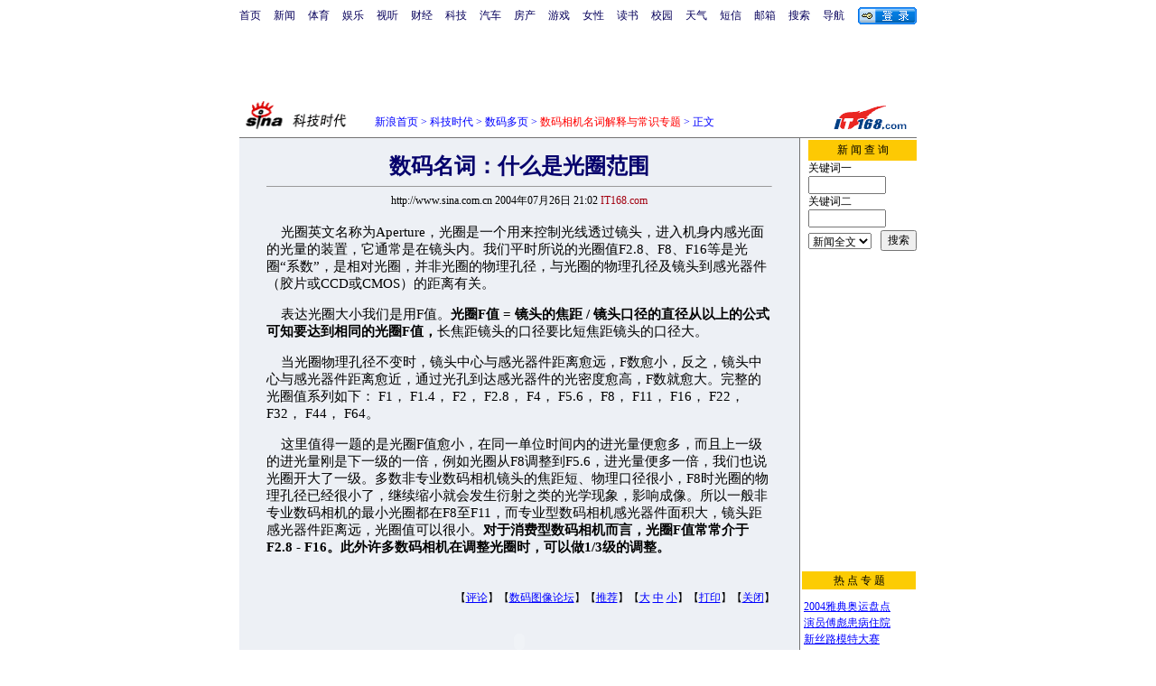

--- FILE ---
content_type: text/html
request_url: http://tech.sina.com.cn/digi/2004-07-26/2102393241.shtml
body_size: 25015
content:
<!--[2,1,393241] published at 2004-09-13 15:48:14 from #004 by 810-->
<html>
<head>
<meta http-equiv="content-type" content="text/html; charset=gb2312">
<title>数码名词：什么是光圈范围__科技时代_新浪网</title>
<style type="text/css">
td,select,input {font-size:12px}
.l17 {line-height:170%;}
.l15 {line-height:150%;}
.f7 {font-size:7px;}
.f24 {font-size:24px;}
.f14{font-size:14.9px;line-height:130%;}
.title12 {font-size:12px;}
.title14 {font-size:14.9px;line-height:130%}
.tail12{font-size:12px;}
A:link {color: #0000ff;}
A:visited {color: #800080;}
A:active,A:hover {color : #ff0000}
A.a01:link,A.a01:visited {text-decoration:none;color: #07015B;}
A.a01:active,A.a01:hover {text-decoration:none;color : #ff0000}
A.a02:link,A.a02:visited {text-decoration:none;color: #0000ff;}
A.a02:active,A.a02:hover {text-decoration:none;color : #ff0000}
</style>
<style>
A.akey:link {text-decoration:none;color: #0000ff;}
A.akey:visited {text-decoration:none;color: #800080;}
A.akey:active,A.akey:hover {text-decoration:underline;color : #ff0000}
</style>
<script>
//<!--广告发布-->
function checkPubTime(input)
{
	//分解年、月、日
	var year = input.substring(0,4);
	var month = input.substring(5,7);
	var day = input.substring(8,10);

	//用得到的年、月、日生成日期对象
	var pubTime = new Date(year,month - 1,day);
	//得到当前日期
	var now = new Date();

	//计算出当前日期与发布日期之间的毫秒差值
	var dif = now.getTime() - pubTime.getTime();

	//需要检测的日期差
	var difDay = 10;

	//一天24小时、一小时60分、一分60秒、一秒1000毫秒
	if (dif > difDay * 24 * 60 * 60 * 1000)
	{
		return false;
	}
	return true;
}

function getPubTime()
{
	var remarks=document.getElementsByTagName("!");
	var pubInfo = remarks[0].outerHTML;
	var beg = pubInfo.indexOf("at")+3;
	var end = beg + 10;
	return pubInfo.substring(beg, end)
}
</script>

<script language="JavaScript">
function setBarPosition(){
	document.getElementById('toolBar').style.top=0
	document.getElementById('toolBar').style.left=621
	document.getElementById('toolBar').style.display='block'
}

function setTailPosition(){
var theHeight=(document.getElementById('toolBar').offsetHeight>document.getElementById('theEnd').offsetTop) ? document.getElementById('toolBar').offsetHeight : document.getElementById('theEnd').offsetTop
	document.getElementById('sinaTail').style.top=theHeight
	document.getElementById('sinaTail').style.left=document.getElementById('theEnd').offsetLeft
	document.getElementById('sinaTail').style.display='block'
}
</script>
<script language="JavaScript">
	function doZoom(size){
		document.getElementById('zoom').style.fontSize=size+'px'
		setTailPosition()
	}
	</script>
	<script language="JavaScript">
	
	function doPrint(){
	var str="<html>";
	var article;
	var css;
	var strAdBegin="<!--NEWSZW_HZH_BEGIN-->";
	var strAdEnd="<!--NEWSZW_HZH_END-->";
	var strFontSize='【<A href="javascript:doZoom(16)">大</A> <A href="javascript:doZoom(14)">中</A> <A href="javascript:doZoom(12)">小</A>】'
	var strdoPrint="doPrint()";
	var strTmp;
	
		css="<style>"
		+"body{font-family:宋体}"
		+"td,.f12{font-size:12px}"
		+".f24 {font-size:24px;}"
		+".f14 {font-size:14px;}"
		+".title14 {font-size:14px;line-height:130%}"
		+".l17 {line-height:170%;}"
		+"</style>";
	
		str +=	css;
		str +=	'<meta http-equiv="content-type" content="text/html; charset=gb2312">';
		str +=	"<body bgcolor=#ffffff topmargin=5 leftmargin=5 marginheight=5 marginwidth=5 onLoad='window.print()'>";
		str +=	"<center><table width=600 border=0 cellspacing=0 cellpadding=0><tr><td height=34 width=150><a href=http://tech.sina.com.cn><img src=http://tech.sina.com.cn/images/sina_kjsd.gif width=144 height=34 border=0></a></td><td valign=bottom><font color=#0000ff><a href=http://home.sina.com.cn/ class=a02>新浪首页</a> &gt; <a href=http://tech.sina.com.cn/ class=a02>科技时代</a> &gt; &nbsp;正文</font></td><td align=right valign=bottom><a href='javascript:history.back()'>返回</a>　<a href='javascript:window.print()'>打印</a></td></tr></table>";
		str +=	"<table width=600 border=0 cellpadding=0 cellspacing=20 bgcolor=#EDF0F5><tr><td>";
		
		article=document.getElementById('article').innerHTML;
		if(article.indexOf(strAdBegin)!=-1){
			str +=article.substr(0,article.indexOf(strAdBegin));
			strTmp=article.substr(article.indexOf(strAdEnd)+strAdEnd.length, article.length);
		}
		else{
			strTmp=article;
		}
		str +=strTmp
		str += escape(window.location.href)
		str +=	"</td></tr></table></center>";
		str +=	"</body></html>";
		document.write(str);
		document.close();
	}
</script>
</head>
<body bgcolor=#ffffff topmargin=5 marginheight=5 leftmargin=0 marginwidth=0 onLoad="setTailPosition()"><!-- body code begin -->

<!-- SUDA_CODE_START --> 
<script type="text/javascript"> 
//<!--
(function(){var an="V=2.1.16";var ah=window,F=document,s=navigator,W=s.userAgent,ao=ah.screen,j=ah.location.href;var aD="https:"==ah.location.protocol?"https://s":"http://",ay="beacon.sina.com.cn";var N=aD+ay+"/a.gif?",z=aD+ay+"/g.gif?",R=aD+ay+"/f.gif?",ag=aD+ay+"/e.gif?",aB=aD+"beacon.sinauda.com/i.gif?";var aA=F.referrer.toLowerCase();var aa="SINAGLOBAL",Y="FSINAGLOBAL",H="Apache",P="ULV",l="SUP",aE="UOR",E="_s_acc",X="_s_tentry",n=false,az=false,B=(document.domain=="sina.com.cn")?true:false;var o=0;var aG=false,A=false;var al="";var m=16777215,Z=0,C,K=0;var r="",b="",a="";var M=[],S=[],I=[];var u=0;var v=0;var p="";var am=false;var w=false;function O(){var e=document.createElement("iframe");e.src=aD+ay+"/data.html?"+new Date().getTime();e.id="sudaDataFrame";e.style.height="0px";e.style.width="1px";e.style.overflow="hidden";e.frameborder="0";e.scrolling="no";document.getElementsByTagName("head")[0].appendChild(e)}function k(){var e=document.createElement("iframe");e.src=aD+ay+"/ckctl.html";e.id="ckctlFrame";e.style.height="0px";e.style.width="1px";e.style.overflow="hidden";e.frameborder="0";e.scrolling="no";document.getElementsByTagName("head")[0].appendChild(e)}function q(){var e=document.createElement("script");e.src=aD+ay+"/h.js";document.getElementsByTagName("head")[0].appendChild(e)}function h(aH,i){var D=F.getElementsByName(aH);var e=(i>0)?i:0;return(D.length>e)?D[e].content:""}function aF(){var aJ=F.getElementsByName("sudameta");var aR=[];for(var aO=0;aO<aJ.length;aO++){var aK=aJ[aO].content;if(aK){if(aK.indexOf(";")!=-1){var D=aK.split(";");for(var aH=0;aH<D.length;aH++){var aP=aw(D[aH]);if(!aP){continue}aR.push(aP)}}else{aR.push(aK)}}}var aM=F.getElementsByTagName("meta");for(var aO=0,aI=aM.length;aO<aI;aO++){var aN=aM[aO];if(aN.name=="tags"){aR.push("content_tags:"+encodeURI(aN.content))}}var aL=t("vjuids");aR.push("vjuids:"+aL);var e="";var aQ=j.indexOf("#");if(aQ!=-1){e=escape(j.substr(aQ+1));aR.push("hashtag:"+e)}return aR}function V(aK,D,aI,aH){if(aK==""){return""}aH=(aH=="")?"=":aH;D+=aH;var aJ=aK.indexOf(D);if(aJ<0){return""}aJ+=D.length;var i=aK.indexOf(aI,aJ);if(i<aJ){i=aK.length}return aK.substring(aJ,i)}function t(e){if(undefined==e||""==e){return""}return V(F.cookie,e,";","")}function at(aI,e,i,aH){if(e!=null){if((undefined==aH)||(null==aH)){aH="sina.com.cn"}if((undefined==i)||(null==i)||(""==i)){F.cookie=aI+"="+e+";domain="+aH+";path=/"}else{var D=new Date();var aJ=D.getTime();aJ=aJ+86400000*i;D.setTime(aJ);aJ=D.getTime();F.cookie=aI+"="+e+";domain="+aH+";expires="+D.toUTCString()+";path=/"}}}function f(D){try{var i=document.getElementById("sudaDataFrame").contentWindow.storage;return i.get(D)}catch(aH){return false}}function ar(D,aH){try{var i=document.getElementById("sudaDataFrame").contentWindow.storage;i.set(D,aH);return true}catch(aI){return false}}function L(){var aJ=15;var D=window.SUDA.etag;if(!B){return"-"}if(u==0){O();q()}if(D&&D!=undefined){w=true}ls_gid=f(aa);if(ls_gid===false||w==false){return false}else{am=true}if(ls_gid&&ls_gid.length>aJ){at(aa,ls_gid,3650);n=true;return ls_gid}else{if(D&&D.length>aJ){at(aa,D,3650);az=true}var i=0,aI=500;var aH=setInterval((function(){var e=t(aa);if(w){e=D}i+=1;if(i>3){clearInterval(aH)}if(e.length>aJ){clearInterval(aH);ar(aa,e)}}),aI);return w?D:t(aa)}}function U(e,aH,D){var i=e;if(i==null){return false}aH=aH||"click";if((typeof D).toLowerCase()!="function"){return}if(i.attachEvent){i.attachEvent("on"+aH,D)}else{if(i.addEventListener){i.addEventListener(aH,D,false)}else{i["on"+aH]=D}}return true}function af(){if(window.event!=null){return window.event}else{if(window.event){return window.event}var D=arguments.callee.caller;var i;var aH=0;while(D!=null&&aH<40){i=D.arguments[0];if(i&&(i.constructor==Event||i.constructor==MouseEvent||i.constructor==KeyboardEvent)){return i}aH++;D=D.caller}return i}}function g(i){i=i||af();if(!i.target){i.target=i.srcElement;i.pageX=i.x;i.pageY=i.y}if(typeof i.layerX=="undefined"){i.layerX=i.offsetX}if(typeof i.layerY=="undefined"){i.layerY=i.offsetY}return i}function aw(aH){if(typeof aH!=="string"){throw"trim need a string as parameter"}var e=aH.length;var D=0;var i=/(\u3000|\s|\t|\u00A0)/;while(D<e){if(!i.test(aH.charAt(D))){break}D+=1}while(e>D){if(!i.test(aH.charAt(e-1))){break}e-=1}return aH.slice(D,e)}function c(e){return Object.prototype.toString.call(e)==="[object Array]"}function J(aH,aL){var aN=aw(aH).split("&");var aM={};var D=function(i){if(aL){try{return decodeURIComponent(i)}catch(aP){return i}}else{return i}};for(var aJ=0,aK=aN.length;aJ<aK;aJ++){if(aN[aJ]){var aI=aN[aJ].split("=");var e=aI[0];var aO=aI[1];if(aI.length<2){aO=e;e="$nullName"}if(!aM[e]){aM[e]=D(aO)}else{if(c(aM[e])!=true){aM[e]=[aM[e]]}aM[e].push(D(aO))}}}return aM}function ac(D,aI){for(var aH=0,e=D.length;aH<e;aH++){aI(D[aH],aH)}}function ak(i){var e=new RegExp("^http(?:s)?://([^/]+)","im");if(i.match(e)){return i.match(e)[1].toString()}else{return""}}function aj(aO){try{var aL="ABCDEFGHIJKLMNOPQRSTUVWXYZabcdefghijklmnopqrstuvwxyz0123456789+/=";var D="ABCDEFGHIJKLMNOPQRSTUVWXYZabcdefghijklmnopqrstuvwxyz0123456789-_=";var aQ=function(e){var aR="",aS=0;for(;aS<e.length;aS++){aR+="%"+aH(e[aS])}return decodeURIComponent(aR)};var aH=function(e){var i="0"+e.toString(16);return i.length<=2?i:i.substr(1)};var aP=function(aY,aV,aR){if(typeof(aY)=="string"){aY=aY.split("")}var aX=function(a7,a9){for(var a8=0;a8<a7.length;a8++){if(a7[a8]==a9){return a8}}return -1};var aS=[];var a6,a4,a1="";var a5,a3,a0,aZ="";if(aY.length%4!=0){}var e=/[^A-Za-z0-9\+\/\=]/g;var a2=aL.split("");if(aV=="urlsafe"){e=/[^A-Za-z0-9\-_\=]/g;a2=D.split("")}var aU=0;if(aV=="binnary"){a2=[];for(aU=0;aU<=64;aU++){a2[aU]=aU+128}}if(aV!="binnary"&&e.exec(aY.join(""))){return aR=="array"?[]:""}aU=0;do{a5=aX(a2,aY[aU++]);a3=aX(a2,aY[aU++]);a0=aX(a2,aY[aU++]);aZ=aX(a2,aY[aU++]);a6=(a5<<2)|(a3>>4);a4=((a3&15)<<4)|(a0>>2);a1=((a0&3)<<6)|aZ;aS.push(a6);if(a0!=64&&a0!=-1){aS.push(a4)}if(aZ!=64&&aZ!=-1){aS.push(a1)}a6=a4=a1="";a5=a3=a0=aZ=""}while(aU<aY.length);if(aR=="array"){return aS}var aW="",aT=0;for(;aT<aS.lenth;aT++){aW+=String.fromCharCode(aS[aT])}return aW};var aI=[];var aN=aO.substr(0,3);var aK=aO.substr(3);switch(aN){case"v01":for(var aJ=0;aJ<aK.length;aJ+=2){aI.push(parseInt(aK.substr(aJ,2),16))}return decodeURIComponent(aQ(aP(aI,"binnary","array")));break;case"v02":aI=aP(aK,"urlsafe","array");return aQ(aP(aI,"binnary","array"));break;default:return decodeURIComponent(aO)}}catch(aM){return""}}var ap={screenSize:function(){return(m&8388608==8388608)?ao.width+"x"+ao.height:""},colorDepth:function(){return(m&4194304==4194304)?ao.colorDepth:""},appCode:function(){return(m&2097152==2097152)?s.appCodeName:""},appName:function(){return(m&1048576==1048576)?((s.appName.indexOf("Microsoft Internet Explorer")>-1)?"MSIE":s.appName):""},cpu:function(){return(m&524288==524288)?(s.cpuClass||s.oscpu):""},platform:function(){return(m&262144==262144)?(s.platform):""},jsVer:function(){if(m&131072!=131072){return""}var aI,e,aK,D=1,aH=0,i=(s.appName.indexOf("Microsoft Internet Explorer")>-1)?"MSIE":s.appName,aJ=s.appVersion;if("MSIE"==i){e="MSIE";aI=aJ.indexOf(e);if(aI>=0){aK=window.parseInt(aJ.substring(aI+5));if(3<=aK){D=1.1;if(4<=aK){D=1.3}}}}else{if(("Netscape"==i)||("Opera"==i)||("Mozilla"==i)){D=1.3;e="Netscape6";aI=aJ.indexOf(e);if(aI>=0){D=1.5}}}return D},network:function(){if(m&65536!=65536){return""}var i="";i=(s.connection&&s.connection.type)?s.connection.type:i;try{F.body.addBehavior("#default#clientCaps");i=F.body.connectionType}catch(D){i="unkown"}return i},language:function(){return(m&32768==32768)?(s.systemLanguage||s.language):""},timezone:function(){return(m&16384==16384)?(new Date().getTimezoneOffset()/60):""},flashVer:function(){if(m&8192!=8192){return""}var aK=s.plugins,aH,aL,aN;if(aK&&aK.length){for(var aJ in aK){aL=aK[aJ];if(aL.description==null){continue}if(aH!=null){break}aN=aL.description.toLowerCase();if(aN.indexOf("flash")!=-1){aH=aL.version?parseInt(aL.version):aN.match(/\d+/);continue}}}else{if(window.ActiveXObject){for(var aI=10;aI>=2;aI--){try{var D=new ActiveXObject("ShockwaveFlash.ShockwaveFlash."+aI);if(D){aH=aI;break}}catch(aM){}}}else{if(W.indexOf("webtv/2.5")!=-1){aH=3}else{if(W.indexOf("webtv")!=-1){aH=2}}}}return aH},javaEnabled:function(){if(m&4096!=4096){return""}var D=s.plugins,i=s.javaEnabled(),aH,aI;if(i==true){return 1}if(D&&D.length){for(var e in D){aH=D[e];if(aH.description==null){continue}if(i!=null){break}aI=aH.description.toLowerCase();if(aI.indexOf("java plug-in")!=-1){i=parseInt(aH.version);continue}}}else{if(window.ActiveXObject){i=(new ActiveXObject("JavaWebStart.IsInstalled")!=null)}}return i?1:0}};var ad={pageId:function(i){var D=i||r,aK="-9999-0-0-1";if((undefined==D)||(""==D)){try{var aH=h("publishid");if(""!=aH){var aJ=aH.split(",");if(aJ.length>0){if(aJ.length>=3){aK="-9999-0-"+aJ[1]+"-"+aJ[2]}D=aJ[0]}}else{D="0"}}catch(aI){D="0"}D=D+aK}return D},sessionCount:function(){var e=t("_s_upa");if(e==""){e=0}return e},excuteCount:function(){return SUDA.sudaCount},referrer:function(){if(m&2048!=2048){return""}var e=/^[^\?&#]*.swf([\?#])?/;if((aA=="")||(aA.match(e))){var i=V(j,"ref","&","");if(i!=""){return escape(i)}}return escape(aA)},isHomepage:function(){if(m&1024!=1024){return""}var D="";try{F.body.addBehavior("#default#homePage");D=F.body.isHomePage(j)?"Y":"N"}catch(i){D="unkown"}return D},PGLS:function(){return(m&512==512)?h("stencil"):""},ZT:function(){if(m&256!=256){return""}var e=h("subjectid");e.replace(",",".");e.replace(";",",");return escape(e)},mediaType:function(){return(m&128==128)?h("mediaid"):""},domCount:function(){return(m&64==64)?F.getElementsByTagName("*").length:""},iframeCount:function(){return(m&32==32)?F.getElementsByTagName("iframe").length:""}};var av={visitorId:function(){var i=15;var e=t(aa);if(e.length>i&&u==0){return e}else{return}},fvisitorId:function(e){if(!e){var e=t(Y);return e}else{at(Y,e,3650)}},sessionId:function(){var e=t(H);if(""==e){var i=new Date();e=Math.random()*10000000000000+"."+i.getTime()}return e},flashCookie:function(e){if(e){}else{return p}},lastVisit:function(){var D=t(H);var aI=t(P);var aH=aI.split(":");var aJ="",i;if(aH.length>=6){if(D!=aH[4]){i=new Date();var e=new Date(window.parseInt(aH[0]));aH[1]=window.parseInt(aH[1])+1;if(i.getMonth()!=e.getMonth()){aH[2]=1}else{aH[2]=window.parseInt(aH[2])+1}if(((i.getTime()-e.getTime())/86400000)>=7){aH[3]=1}else{if(i.getDay()<e.getDay()){aH[3]=1}else{aH[3]=window.parseInt(aH[3])+1}}aJ=aH[0]+":"+aH[1]+":"+aH[2]+":"+aH[3];aH[5]=aH[0];aH[0]=i.getTime();at(P,aH[0]+":"+aH[1]+":"+aH[2]+":"+aH[3]+":"+D+":"+aH[5],360)}else{aJ=aH[5]+":"+aH[1]+":"+aH[2]+":"+aH[3]}}else{i=new Date();aJ=":1:1:1";at(P,i.getTime()+aJ+":"+D+":",360)}return aJ},userNick:function(){if(al!=""){return al}var D=unescape(t(l));if(D!=""){var i=V(D,"ag","&","");var e=V(D,"user","&","");var aH=V(D,"uid","&","");var aJ=V(D,"sex","&","");var aI=V(D,"dob","&","");al=i+":"+e+":"+aH+":"+aJ+":"+aI;return al}else{return""}},userOrigin:function(){if(m&4!=4){return""}var e=t(aE);var i=e.split(":");if(i.length>=2){return i[0]}else{return""}},advCount:function(){return(m&2==2)?t(E):""},setUOR:function(){var aL=t(aE),aP="",i="",aO="",aI="",aM=j.toLowerCase(),D=F.referrer.toLowerCase();var aQ=/[&|?]c=spr(_[A-Za-z0-9]{1,}){3,}/;var aK=new Date();if(aM.match(aQ)){aO=aM.match(aQ)[0]}else{if(D.match(aQ)){aO=D.match(aQ)[0]}}if(aO!=""){aO=aO.substr(3)+":"+aK.getTime()}if(aL==""){if(t(P)==""){aP=ak(D);i=ak(aM)}at(aE,aP+","+i+","+aO,365)}else{var aJ=0,aN=aL.split(",");if(aN.length>=1){aP=aN[0]}if(aN.length>=2){i=aN[1]}if(aN.length>=3){aI=aN[2]}if(aO!=""){aJ=1}else{var aH=aI.split(":");if(aH.length>=2){var e=new Date(window.parseInt(aH[1]));if(e.getTime()<(aK.getTime()-86400000*30)){aJ=1}}}if(aJ){at(aE,aP+","+i+","+aO,365)}}},setAEC:function(e){if(""==e){return}var i=t(E);if(i.indexOf(e+",")<0){i=i+e+","}at(E,i,7)},ssoInfo:function(){var D=unescape(aj(t("sso_info")));if(D!=""){if(D.indexOf("uid=")!=-1){var i=V(D,"uid","&","");return escape("uid:"+i)}else{var e=V(D,"u","&","");return escape("u:"+unescape(e))}}else{return""}},subp:function(){return t("SUBP")}};var ai={CI:function(){var e=["sz:"+ap.screenSize(),"dp:"+ap.colorDepth(),"ac:"+ap.appCode(),"an:"+ap.appName(),"cpu:"+ap.cpu(),"pf:"+ap.platform(),"jv:"+ap.jsVer(),"ct:"+ap.network(),"lg:"+ap.language(),"tz:"+ap.timezone(),"fv:"+ap.flashVer(),"ja:"+ap.javaEnabled()];return"CI="+e.join("|")},PI:function(e){var i=["pid:"+ad.pageId(e),"st:"+ad.sessionCount(),"et:"+ad.excuteCount(),"ref:"+ad.referrer(),"hp:"+ad.isHomepage(),"PGLS:"+ad.PGLS(),"ZT:"+ad.ZT(),"MT:"+ad.mediaType(),"keys:","dom:"+ad.domCount(),"ifr:"+ad.iframeCount()];return"PI="+i.join("|")},UI:function(){var e=["vid:"+av.visitorId(),"sid:"+av.sessionId(),"lv:"+av.lastVisit(),"un:"+av.userNick(),"uo:"+av.userOrigin(),"ae:"+av.advCount(),"lu:"+av.fvisitorId(),"si:"+av.ssoInfo(),"rs:"+(n?1:0),"dm:"+(B?1:0),"su:"+av.subp()];return"UI="+e.join("|")},EX:function(i,e){if(m&1!=1){return""}i=(null!=i)?i||"":b;e=(null!=e)?e||"":a;return"EX=ex1:"+i+"|ex2:"+e},MT:function(){return"MT="+aF().join("|")},V:function(){return an},R:function(){return"gUid_"+new Date().getTime()}};function ax(){var aK="-",aH=F.referrer.toLowerCase(),D=j.toLowerCase();if(""==t(X)){if(""!=aH){aK=ak(aH)}at(X,aK,"","weibo.com")}var aI=/weibo.com\/reg.php/;if(D.match(aI)){var aJ=V(unescape(D),"sharehost","&","");var i=V(unescape(D),"appkey","&","");if(""!=aJ){at(X,aJ,"","weibo.com")}at("appkey",i,"","weibo.com")}}function d(e,i){G(e,i)}function G(i,D){D=D||{};var e=new Image(),aH;if(D&&D.callback&&typeof D.callback=="function"){e.onload=function(){clearTimeout(aH);aH=null;D.callback(true)}}SUDA.img=e;e.src=i;aH=setTimeout(function(){if(D&&D.callback&&typeof D.callback=="function"){D.callback(false);e.onload=null}},D.timeout||2000)}function x(e,aH,D,aI){SUDA.sudaCount++;if(!av.visitorId()&&!L()){if(u<3){u++;setTimeout(x,500);return}}var i=N+[ai.V(),ai.CI(),ai.PI(e),ai.UI(),ai.MT(),ai.EX(aH,D),ai.R()].join("&");G(i,aI)}function y(e,D,i){if(aG||A){return}if(SUDA.sudaCount!=0){return}x(e,D,i)}function ab(e,aH){if((""==e)||(undefined==e)){return}av.setAEC(e);if(0==aH){return}var D="AcTrack||"+t(aa)+"||"+t(H)+"||"+av.userNick()+"||"+e+"||";var i=ag+D+"&gUid_"+new Date().getTime();d(i)}function aq(aI,e,i,aJ){aJ=aJ||{};if(!i){i=""}else{i=escape(i)}var aH="UATrack||"+t(aa)+"||"+t(H)+"||"+av.userNick()+"||"+aI+"||"+e+"||"+ad.referrer()+"||"+i+"||"+(aJ.realUrl||"")+"||"+(aJ.ext||"");var D=ag+aH+"&gUid_"+new Date().getTime();d(D,aJ)}function aC(aK){var i=g(aK);var aI=i.target;var aH="",aL="",D="";var aJ;if(aI!=null&&aI.getAttribute&&(!aI.getAttribute("suda-uatrack")&&!aI.getAttribute("suda-actrack")&&!aI.getAttribute("suda-data"))){while(aI!=null&&aI.getAttribute&&(!!aI.getAttribute("suda-uatrack")||!!aI.getAttribute("suda-actrack")||!!aI.getAttribute("suda-data"))==false){if(aI==F.body){return}aI=aI.parentNode}}if(aI==null||aI.getAttribute==null){return}aH=aI.getAttribute("suda-actrack")||"";aL=aI.getAttribute("suda-uatrack")||aI.getAttribute("suda-data")||"";sudaUrls=aI.getAttribute("suda-urls")||"";if(aL){aJ=J(aL);if(aI.tagName.toLowerCase()=="a"){D=aI.href}opts={};opts.ext=(aJ.ext||"");aJ.key&&SUDA.uaTrack&&SUDA.uaTrack(aJ.key,aJ.value||aJ.key,D,opts)}if(aH){aJ=J(aH);aJ.key&&SUDA.acTrack&&SUDA.acTrack(aJ.key,aJ.value||aJ.key)}}if(window.SUDA&&Object.prototype.toString.call(window.SUDA)==="[object Array]"){for(var Q=0,ae=SUDA.length;Q<ae;Q++){switch(SUDA[Q][0]){case"setGatherType":m=SUDA[Q][1];break;case"setGatherInfo":r=SUDA[Q][1]||r;b=SUDA[Q][2]||b;a=SUDA[Q][3]||a;break;case"setPerformance":Z=SUDA[Q][1];break;case"setPerformanceFilter":C=SUDA[Q][1];break;case"setPerformanceInterval":K=SUDA[Q][1]*1||0;K=isNaN(K)?0:K;break;case"setGatherMore":M.push(SUDA[Q].slice(1));break;case"acTrack":S.push(SUDA[Q].slice(1));break;case"uaTrack":I.push(SUDA[Q].slice(1));break}}}aG=(function(D,i){if(ah.top==ah){return false}else{try{if(F.body.clientHeight==0){return false}return((F.body.clientHeight>=D)&&(F.body.clientWidth>=i))?false:true}catch(aH){return true}}})(320,240);A=(function(){return false})();av.setUOR();var au=av.sessionId();window.SUDA=window.SUDA||[];SUDA.sudaCount=SUDA.sudaCount||0;SUDA.log=function(){x.apply(null,arguments)};SUDA.acTrack=function(){ab.apply(null,arguments)};SUDA.uaTrack=function(){aq.apply(null,arguments)};U(F.body,"click",aC);window.GB_SUDA=SUDA;GB_SUDA._S_pSt=function(){};GB_SUDA._S_acTrack=function(){ab.apply(null,arguments)};GB_SUDA._S_uaTrack=function(){aq.apply(null,arguments)};window._S_pSt=function(){};window._S_acTrack=function(){ab.apply(null,arguments)};window._S_uaTrack=function(){aq.apply(null,arguments)};window._S_PID_="";if(!window.SUDA.disableClickstream){y()}try{k()}catch(T){}})();
//-->
</script> 
<noScript> 
<div style='position:absolute;top:0;left:0;width:0;height:0;visibility:hidden'><img width=0 height=0 src='//beacon.sina.com.cn/a.gif?noScript' border='0' alt='' /></div> 
</noScript> 
<!-- SUDA_CODE_END -->

<!-- SSO_GETCOOKIE_START -->
<script type="text/javascript">var sinaSSOManager=sinaSSOManager||{};sinaSSOManager.getSinaCookie=function(){function dc(u){if(u==undefined){return""}var decoded=decodeURIComponent(u);return decoded=="null"?"":decoded}function ps(str){var arr=str.split("&");var arrtmp;var arrResult={};for(var i=0;i<arr.length;i++){arrtmp=arr[i].split("=");arrResult[arrtmp[0]]=dc(arrtmp[1])}return arrResult}function gC(name){var Res=eval("/"+name+"=([^;]+)/").exec(document.cookie);return Res==null?null:Res[1]}var sup=dc(gC("SUP"));if(!sup){sup=dc(gC("SUR"))}if(!sup){return null}return ps(sup)};</script>
<!-- SSO_GETCOOKIE_END -->

<script type="text/javascript">new function(r,s,t){this.a=function(n,t,e){if(window.addEventListener){n.addEventListener(t,e,false);}else if(window.attachEvent){n.attachEvent("on"+t,e);}};this.b=function(f){var t=this;return function(){return f.apply(t,arguments);};};this.c=function(){var f=document.getElementsByTagName("form");for(var i=0;i<f.length;i++){var o=f[i].action;if(this.r.test(o)){f[i].action=o.replace(this.r,this.s);}}};this.r=r;this.s=s;this.d=setInterval(this.b(this.c),t);this.a(window,"load",this.b(function(){this.c();clearInterval(this.d);}));}(/http:\/\/www\.google\.c(om|n)\/search/, "http://keyword.sina.com.cn/searchword.php", 250);</script>
<!-- body code end -->

<center>
<!--导航start-->
<style>.h3 {font-size:7px;color:#FFBD00}</style>
<table width=750 border=0 cellspacing=0 cellpadding=0>
<tr><td>

<script>
function getCookie(name) {

  var search;

  search = name + "="
  offset = document.cookie.indexOf(search) 
  if (offset != -1) {
    offset += search.length ;
    end = document.cookie.indexOf(";", offset) ;
    if (end == -1)
      end = document.cookie.length;
    return document.cookie.substring(offset, end);
  }
  else
    return "";
}

function unipro_clearCookie(name ) {
	document.cookie=name+"=; " + "domain=sina.com.cn; path=/; ";     
	//bites = document.cookie.split("; ");
} 

function getMobileNum(ckName){
var userInfo = getCookie(ckName).split(":");
	return userInfo[2];
}

function unipro_UniProLogout() {
	unipro_clearCookie("SINAPRO");
	unipro_clearCookie("SINA-AVATAR");
	unipro_clearCookie("SINAPROC");
	unipro_clearCookie("nick");
	unipro_clearCookie("SINA_NU");      
	unipro_clearCookie("SINA_OU");
	unipro_clearCookie("appmask");
	unipro_clearCookie("gender");
	unipro_clearCookie("UNIPROTM");
	unipro_clearCookie("UNIPROU");
	unipro_clearCookie("SINA_USER");
	unipro_clearCookie("SMS_COOKIE");
	return true;
}

function getUniproUrl_stand(){
	window.location='http://unipro.sina.com.cn/';
	return false;
}

function getUniproUrl_welcome(){
	unipro_UniProLogout();
	window.location='http://unipro.sina.com.cn';
	return false;	
}

function print_stand_unipro_head()
{
	document.write("<table border=0 cellpadding=0 cellspacing=0><tr align=center><td><a href=http://www.sina.com.cn class=a01>首页</a></td><td width=14></td><td><a href=http://news.sina.com.cn class=a01>新闻</a></td><td width=14></td><td><a href=http://sports.sina.com.cn class=a01>体育</a></td><td width=14></td><td><a href=http://ent.sina.com.cn class=a01>娱乐</a></td><td width=14></td><td><a href=http://bn.news.sina.com.cn/ class=a01>视听</a></td><td width=14></td><td><a href=http://finance.sina.com.cn/ class=a01>财经</a></td><td width=14></td><td><a href=http://tech.sina.com.cn/ class=a01>科技</a></td><td width=14></td><td><a href=http://auto.sina.com.cn/ class=a01>汽车</a></td><td width=14></td><td><a href=http://house.sina.com.cn/ class=a01>房产</a></td><td width=14></td><td><a href=http://games.sina.com.cn class=a01>游戏</a></td><td width=14></td><td><a href=http://eladies.sina.com.cn/ class=a01>女性</a></td><td width=14></td><td><a href=http://book.news.sina.com.cn/ class=a01>读书</a><td width=14></td><td><a href=http://y.sina.com.cn/ class=a01>校园</a></td><td width=14></td><td><a href=http://weather.news.sina.com.cn/ class=a01>天气</a></td><td width=14></td><td><a href=http://sms.sina.com.cn class=a01>短信</a></td><td width=14></td><td><a href=http://mail.sina.com.cn class=a01>邮箱</a></td><td width=14></td><td><a href=http://search.sina.com.cn class=a01>搜索</a></td><td width=14></td><td><a href=http://news.sina.com.cn/guide/ class=a01>导航</font></td><td width=14></td></tr></table>");
	
	document.write("</td><td align=right>");
	
	document.write("<table height=25 border=0 cellpadding=0 cellspacing=0>");	
	document.write("<tr><td><td align=right> <a href=# onClick='return getUniproUrl_stand()'><img src=http://image2.sina.com.cn/IT/unipro/41/txz_button01.gif width=65 height=19 border=0 align=absmiddle></a></td></tr>");	
	document.write("</table>");	
	
}

function print_stand_unipro_welcome()
{
	var unipro_login_nickname = getCookie( "nick" );
	var unipro_login_pos = unipro_login_nickname.indexOf( "(" );
	if ( unipro_login_pos != -1 )
	{
		unipro_login_nickname = unipro_login_nickname.substr( 0, unipro_login_pos );
	}
	
	document.write("<table border=0 cellpadding=0 cellspacing=0><tr align=center><td><a href=http://www.sina.com.cn class=a01>首页</a></td><td width=14></td><td><a href=http://news.sina.com.cn class=a01>新闻</a></td><td width=14></td><td><a href=http://sports.sina.com.cn class=a01>体育</a></td><td width=14></td><td><a href=http://ent.sina.com.cn class=a01>娱乐</a></td><td width=14></td><td><a href=http://bn.news.sina.com.cn/ class=a01>视听</a></td><td width=14></td><td><a href=http://finance.sina.com.cn/ class=a01>财经</a></td><td width=14></td><td><a href=http://tech.sina.com.cn/ class=a01>科技</a></td><td width=14></td><td><a href=http://auto.sina.com.cn/ class=a01>汽车</a></td><td width=14></td><td><a href=http://house.sina.com.cn/ class=a01>房产</a></td><td width=14></td><td><a href=http://games.sina.com.cn class=a01>游戏</a></td><td width=14></td><td><a href=http://weather.news.sina.com.cn/ class=a01>天气</a></td><td width=14></td><td><a href=http://sms.sina.com.cn class=a01>短信</a></td><td width=14></td><td><a href=http://mail.sina.com.cn class=a01>邮箱</a></td><td width=14></td><td><a href=http://search.sina.com.cn class=a01>搜索</a></td><td width=14></td><td><a href=http://news.sina.com.cn/guide/ class=a01>导航</font></td><td width=14></td></tr></table>");
	
	document.write("</td><td align=right>");
	
	document.write("<table border=0 cellpadding=0 cellspacing=0>");
	document.write("<tr>");
	
	if ( unipro_login_nickname!="" && unipro_login_nickname!="null" && unipro_login_nickname!=null && unipro_login_nickname!="undefined" ) {
		document.write("<td align=right> "+unipro_login_nickname+"</td><td width=4></td><td><a href=# onClick='return getUniproUrl_welcome()'><font color=#0000ff>安全退出</font></a>");
	} else {
		document.write( "<td align=right> 新浪过客" +"</td><td width=4></td><td><a href=# onClick='return getUniproUrl_welcome()'><font color=#0000ff>安全退出</font></a>");
	}
	document.write("</td></tr>");
	document.write("</table>");
}
</script>

<script language="javascript">
if (getCookie("SINAPRO") == "") {
	print_stand_unipro_head();

} else {

	print_stand_unipro_welcome();

}
</script>
</td></tr>
</table>

<!--导航end-->
<!--头部结束-->

<!--科技财经正文顶通开始-->
<IFRAME MARGINHEIGHT=0 MARGINWIDTH=0 FRAMEBORDER=0 WIDTH=750 HEIGHT=80 SCROLLING=NO SRC="http://110.adsina.allyes.com/main/adfshow?user=AFP6_for_SINA|tech|pertechfinabanner&db=sina&border=0&local=yes">
<SCRIPT LANGUAGE="JavaScript1.1" SRC="http://110.adsina.allyes.com/main/adfshow?user=AFP6_for_SINA|tech|pertechfinabanner&db=sina&local=yes&js=on"></SCRIPT>
<NOSCRIPT><A HREF="http://110.adsina.allyes.com/main/adfclick?user=AFP6_for_SINA|tech|pertechfinabanner&db=sina"><IMG SRC="http://110.adsina.allyes.com/main/adfshow?user=AFP6_for_SINA|tech|pertechfinabanner&db=sina" WIDTH=750 HEIGHT=80 BORDER=0></a></NOSCRIPT></IFRAME>
<!--科技财经正文顶通结束-->



<table width=750 border=0 cellspacing=0 cellpadding=0>
<tr><td height=34 width=150><a href=http://tech.sina.com.cn><img src=http://tech.sina.com.cn/images/sina_kjsd.gif width=134 height=34 border=0></a></td><td width=440 valign=bottom><font color=#0000ff><a href=http://home.sina.com.cn/ class=a02>新浪首页</a> &gt; <a href=http://tech.sina.com.cn/ class=a02>科技时代</a> &gt; <font class=a02>数码多页</font> &gt; <a href=/focus/dcword/index.shtml target=_blank class=a02><font color=#ff0000>数码相机名词解释与常识专题</font></a> &gt; 正文</font></td><td align=right valign=bottom width=150><a href=http://www.it168.com target=_blank><img src=http://image2.sina.com.cn/IT/images/meiti_logo/1_2-50-629_20030602101122.gif border=0 height=28></a></td><td width=10></td></tr>
</table>
<table width=750 border=0 cellspacing=0 cellpadding=0>
<tr><td height=8></td></tr>
<tr><td height=1 bgcolor=#747474><img src=http://image2.sina.com.cn/c.gif width=1 height=1></td></tr>
</table>

<div id="outer" style="position:relative;width:750px;">
<table width=750 border=0 cellspacing=0 cellpadding=0>
<tr><td width=620 valign=top align=center rowspan=2 bgcolor=#EDF0F5><br>
	<div id=article>
	<table width=560 border=0 cellspacing=0 cellpadding=0>
	<tr><th class=f24><font color=#05006C>数码名词：什么是光圈范围</font></th></tr>
	<tr><td height=><hr size=1 bgcolor=#d9d9d9></td></tr>
	<tr><td height=20 align=center>http://www.sina.com.cn 2004年07月26日&nbsp;21:02 <font color=#A20010>IT168.com</font></td></tr>
	<tr><td height=15></td></tr>
	<tr><td class=l17><font id="zoom" class=f14>

<!-- 正文内部文字导航 : begin -->

<!-- 正文内部文字导航 : end -->


	<P>&nbsp;&nbsp;&nbsp; 光圈英文名称为Aperture，光圈是一个用来控制光线透过镜头，进入机身内感光面的光量的装置，它通常是在镜头内。我们平时所说的光圈值F2.8、F8、F16等是光圈“系数”，是相对光圈，并非光圈的物理孔径，与光圈的物理孔径及镜头到感光器件（胶片或CCD或CMOS）的距离有关。</P>
<P>&nbsp;&nbsp;&nbsp; 表达光圈大小我们是用F值。<STRONG>光圈F值 = 镜头的焦距 / 镜头口径的直径从以上的公式可知要达到相同的光圈F值，</STRONG>长焦距镜头的口径要比短焦距镜头的口径大。</P>
<P>&nbsp;&nbsp;&nbsp; 当光圈物理孔径不变时，镜头中心与感光器件距离愈远，F数愈小，反之，镜头中心与感光器件距离愈近，通过光孔到达感光器件的光密度愈高，F数就愈大。完整的光圈值系列如下： F1， F1.4， F2， F2.8， F4， F5.6， F8， F11， F16， F22， F32， F44， F64。</P>
<P>&nbsp;&nbsp;&nbsp; 这里值得一题的是光圈F值愈小，在同一单位时间内的进光量便愈多，而且上一级的进光量刚是下一级的一倍，例如光圈从F8调整到F5.6，进光量便多一倍，我们也说光圈开大了一级。多数非专业数码相机镜头的焦距短、物理口径很小，F8时光圈的物理孔径已经很小了，继续缩小就会发生衍射之类的光学现象，影响成像。所以一般非专业数码相机的最小光圈都在F8至F11，而专业型数码相机感光器件面积大，镜头距感光器件距离远，光圈值可以很小。<STRONG>对于消费型数码相机而言，光圈F值常常介于F2.8 - F16。此外许多数码相机在调整光圈时，可以做1/3级的调整。</STRONG></P>
	<table width=90% border=0 align=center>
	 <tr></tr>
	 </table>
	

	<br clear=all>
		
		</td></tr>
	</table>
	</div>

	<table width=560 border=0 cellspacing=0 cellpadding=0>
	<tr><td>
		<table width=565 border=0 cellspacing=0 cellpadding=0>
		<tr><td align=right>【<a href=http://comment.news.sina.com.cn/cgi-bin/comment/comment.cgi?channel=kj&newsid=393241>评论</a>】【<a href=http://forum.tech.sina.com.cn/cgi-bin/tree.cgi?gid=23&fid=287>数码图像论坛</a>】【<a href=http://stat.sina.com.cn/cgi-bin/sms/edit_sms.cgi?title=%CA%FD%C2%EB%C3%FB%B4%CA%A3%BA%CA%B2%C3%B4%CA%C7%B9%E2%C8%A6%B7%B6%CE%A7&url=tech.sina.com.cn/digi/2004-07-26/2102393241.shtml>推荐</a>】【<a href="javascript:doZoom(16)">大</a> <a href="javascript:doZoom(14)">中</a> <a href="javascript:doZoom(12)">小</a>】【<a href="javascript:doPrint()">打印</a>】【<a href="javascript:window.close()">关闭</a>】</td></tr>
		</table></td></tr>
	</table>

	&nbsp;<BR>
	
	<table width=560 border=0 cellspacing=0 cellpadding=0>
	<tr><td>
	<!-- 正文底部小通栏 -->
<table width=585 border=0 cellpadding=0 cellspacing=0 align=center>
<tr><td>

<OBJECT classid="clsid:D27CDB6E-AE6D-11cf-96B8-444553540000" codebase="http://download.macromedia.com/pub/shockwave/cabs/flash/swflash.cab#version=5,0,0,0" WIDTH="585" HEIGHT="50">
 <PARAM NAME=movie VALUE="http://ad4.sina.com.cn/200408/02/720.swf"> <PARAM NAME=quality VALUE=high><param name=wmode value=opaque>
 <EMBED src="http://ad4.sina.com.cn/200408/02/720.swf" quality=high WIDTH="585" HEIGHT="50" TYPE="application/x-shockwave-flash" PLUGINSPAGE="http://www.macromedia.com/shockwave/download/index.cgi?P1_Prod_Version=ShockwaveFlash"></EMBED>
</OBJECT>
<!--nwy/cnnic/A-->


</td></tr>
<tr><td height=5></td></tr>
</table>
	</td></tr>
	</table>
		
<br>

<table width=560 border=0 cellspacing=0 cellpadding=0>
<tr><td>
<div id=PublicRelation1 name="PublicRelation" style="DISPLAY:none">


<table><tr><td>&nbsp;&nbsp;&nbsp;&nbsp;</td>
<td class=f14>
<p><!--要求文字在20字以内！-->
<a href=http://mail.sina.com.cn/ target=_blank>新浪推出1G免费邮箱 任你邮扩容十倍最高2G</a><!--nwy/sina免费邮箱/A-->
<br>
<a href=http://ok.51uc.com/servlet/count?id=181&url=http://mobile.51uc.com/ucdx/ucdx_fee.html target=_blank>用UC每月免费发450条短信 教你省钱好方法</a><!--nwy/sina-uc/A-->


</p>
</td></tr></table>

<table><tr>
<td class=f14>
<p>
　　<a href=http://igame.sina.com.cn/igame/robot_war_route.asp target=_blank><font color=red>冷血战场，沸腾激情；斗志斗勇，燃烧战车</font></a><br>
　　<a href=http://alumni.sina.com.cn/ target=_blank>新学年新朋友 新浪同学录用心筑造新天地</a><br>
　　<a href=http://click.tol24.com/cooperate/sinaedu-tol24-ck.htm target=_blank>成考最新题型</a> <a href=http://click.tol24.com/cooperate/sinaedu-tol24-mba.htm target=_blank>学语法免费得讲义</a> <a href=http://click.tol24.com/cooperate/sinaedu-tol24-cet.htm target=_blank>四六级轻松过关</a><br>

</p>

<table width=565 border=0 cellspacing=0 cellpadding=0><tr><td class=title14><font color=#FF5400>【中国联通用户 拨打1015901122 飞翔浪漫天空 1015901116 缤纷祝福/娱乐快报】</font></td></tr></table>
</td></tr></table>


</div>
<SCRIPT>	 
//<!--广告发布-->
<!--
	if (checkPubTime(getPubTime()))
	{
		PublicRelation1.style.display="";
	}
-->
</SCRIPT>　

		
		</td></tr>
	</table>
</td><td width=1 bgcolor=#747474 rowspan=2></td><td width=129 valign=top></td></tr>
</table>

<!-- 右侧功能条 begin -->
<div id="toolBar" style="position:absolute;display:'none'">
<table width=129 border=0 cellpadding=0 cellspacing=0>
<tr><td align=right>
	<!-- 搜索 begin-->
<script language="javascript">
function select_cgi(fn)
{
	
	search_form1 = fn;
	
	if(search_form1._ss.value == "newstitle") //新闻标题
	{		
		search_form1.searchcontent.name="word";
		search_form1.action = "http://sinanews.zhongsou.com/sinanews.exe";
		return;
	}

	
	else if(search_form1._ss.value == "newsft") //新闻全文
	{
		//alert("newsft");
		search_form1.searchcontent.name="word";
		search_form1.action = "http://sinanews.zhongsou.com/sinanews.exe";
		return;
	}

	else if(search_form1._ss.value == "pic") //图片
	{
		
		search_form1.searchcontent.name="query";
		
		search_form1.action = "http://pic.sina.com.cn/cgi-bin/retr/search";
		//search_form.action = "test.php";
		return;
	}
	
	else if(search_form1._ss.value == "mp3") //MP3
	{
		//alert("mp3");
		search_form1.searchcontent.name="_searchkey";
		search_form1.action = "http://mp3.sina.com.cn/cgi-bin/mp3/mp3.cgi";
		return;
	}
	else if(search_form1._ss.value == "ring") //手机铃声
	{
		//alert("ring");
		search_form1.searchcontent.name="_searchkey";
		search_form1.action = "http://mp3.sina.com.cn/cgi-bin/search/search.cgi";
		return;
	}
	else if(search_form1._ss.value == "ctrip") //景区景点
	{
		//alert("ctrip");
		search_form1.searchcontent.name="undefine";
		search_form1.action = "http://mp3.sina.com.cn/cgi-bin/ctrip/ctrip.cgi";
		return;
	}
	else if(search_form1._ss.value == "yp_mem") //企业
	{
		//alert("yp_mem");
		search_form1.searchcontent.name="key";
		search_form1.action = "http://yp.sina.net/cgi-bin/search/mem_search.cgi";
		return;
	}
	else if(search_form1._ss.value == "yp_news") //商情
	{
		//alert("yp_news");
		search_form1.searchcontent.name="key";
		search_form1.action = "http://yp.sina.net/cgi-bin/search/news_search.cgi";
		return;
	}
	else if(search_form1._ss.value == "yp_prod") //产品
	{
		//alert("yp_prod");
		search_form1.searchcontent.name="key";
		search_form1.action = "http://yp.sina.net/cgi-bin/search/prod_search.cgi";
		return;
	}
	else if(search_form1._ss.value == "game") //游戏
	{
		//alert("game");
		search_form1.searchcontent.name="keywords";
		search_form1.action = "http://games1.sina.com.cn/cgi-bin/games/search/searchgames.cgi";
		return;
	}
	else if(search_form1._ss.value == "down") //软件
	{
		//alert("down");
		search_form1.searchcontent.name="key";
		search_form1.action = "http://download.sina.com.cn/scgi/down.pl";
		return;
	}

	else if(search_form1._ss.value == "avcn") 
	{
		//alert("avcn");
		search_form1.searchcontent.name="word";
		search_form1.action ="http://search.sina.com.cn/cgi-bin/search/search.cgi"; 
		return;
	}
	else
	{
		//alert("ss");
		search_form1.searchcontent.name="_searchkey";
		search_form1.action ="http://search.sina.com.cn/cgi-bin/search/search.cgi"; 
		return ;
	}
}

</script>
<!-- 搜索 end-->
	<script language=javascript>
	function set_keys(k1,k2)
	{
	_search.word.value=k1+' '+k2;
		//alert(k1+' '+k2);
	}
	</script>
		<table width=120 border=0 cellspacing=0 cellpadding=0>
		<tr height=2><td colspan=2></td></tr>
		<tr><td width=120 height=23 align=center bgcolor=#FDC903 colspan=2>新 闻 查 询</td></tr>
		<FORM name=_search action=http://sinanews.zhongsou.com/sinanews.exe method=GET>
		<input type=hidden name=word id=searchcontent>
		
		<tr><td height=30 colspan=2>
		关键词一<input type=text size=10 name=_searchkey1 maxlength=80><br>
		关键词二<input type=text size=10 name=_searchkey2 maxlength=80>
		<input type=hidden name=_searchkey></td></tr>
		<tr><td height=30 width=85>
		<select name=_ss onchange=select_cgi(this.form)>
		<option value=sina checked>分类网站
		<option value=avcn>全部网站
		<option value=newstitle>新闻标题
		<option selected value=newsft>新闻全文
		<option value=pic>图片
		<option value=mp3>MP3
		<option value=ring>手机铃声
		<option value=ctrip>景区景点
		<option value=yp_mem>企业
		<option value=yp_news>商情
		<option value=yp_prod>产品
		<option value=game>游戏
		<option value=down>软件
		</select>
		</td><td width=35 align=right><INPUT TYPE=submit name=enter VALUE="搜索" onclick=set_keys(_search._searchkey1.value,_search._searchkey2.value)></td></tr>
		</form>
		</table>
	<br><OBJECT classid="clsid:D27CDB6E-AE6D-11cf-96B8-444553540000" codebase="http://download.macromedia.com/pub/shockwave/cabs/flash/swflash.cab#version=5,0,0,0" WIDTH="120" HEIGHT="320">
 <PARAM NAME=movie VALUE="http://ad4.sina.com.cn/shh/panda-71-fin-qtz25.swf"> <PARAM NAME=quality VALUE=high><param name=wmode value=opaque>
 <EMBED src="http://ad4.sina.com.cn/shh/panda-71-fin-qtz25.swf" quality=high WIDTH="120" HEIGHT="320" TYPE="application/x-shockwave-flash" PLUGINSPAGE="http://www.macromedia.com/shockwave/download/index.cgi?P1_Prod_Version=ShockwaveFlash"></EMBED>
</OBJECT>
<!--zyh/panda/9.13/B-->
	<br><br>
	<table width=128 border=0 cellpadding=0 cellspacing=1 style="border:1 solid #FCC219;margin-left:1px;">
	<tr><td height=20 align=center bgcolor=#FCCC04 style="padding-top:2px;">热 点 专 题</td></tr>
	<tr><td height=3></td></tr>
	<tr><td class=l15 style="padding-left:2px;">
	
	<table width=123 border=0 cellpadding=0 cellspacing=0>
<tr><td height=5></td></tr>
<tr><td class=l15 colspan=3>

<a class=news4a href=http://2004.sina.com.cn/ target=_blank>2004雅典奥运盘点</a><br>

<a class=news4a href=http://ent.sina.com.cn/f/fbsscg/index.shtml target=_blank>演员傅彪患病住院</a><br>

<a class=news4a href=http://eladies.sina.com.cn/f/04xslqg/index.html target=_blank>新丝路模特大赛</a><br>

<a class=news4a href=http://ent.sina.com.cn/f/venice61/index.shtml target=_blank>第61届威尼斯电影节</a><br>

<a class=news4a href=http://auto.sina.com.cn/z/beijingtaxi/index.shtml target=_blank>北京将更换出租车车型</a><br>

<a class=news4a href=http://edu.sina.com.cn/focus/jsj/index.html target=_blank>庆祝第20个教师节
</a><br>

<a class=news4a href=http://auto.sina.com.cn/z/chengxin/index.shtml target=_blank>二手车估价与交易平台</a><br>

<a class=news4a href=http://www.lineage2.com.cn/ target=_blank>游戏天堂2新增服务器</a><br>

<a class=news4a href=http://book.news.sina.com.cn/nzt/1094457040_wangshihuishou/index.shtml target=_blank>周而复：往事回首录</a><br>

</td></tr>
</table>
<!--ok-->


	</td></tr>
	</table>
	<br>

         
	

<div id=PublicRelation2 name="PublicRelation" style="DISPLAY:none">


	<table width=129 border=0 cellspacing=0 cellpadding=0>
<tr><td><!--sms begin--><div align=center>
<table width=128 border=0 cellpadding=0 cellspacing=0>
<tr><td width=128 colspan=5><img src=http://image2.sina.com.cn/sms/ad/zwy_yc/images/zsmsnewsb08.gif></td></tr>
<tr><td width=1 bgcolor=#000000></td>
<td width=2></td>
<td width=122 bgcolor=#E6E6E6 background=http://image2.sina.com.cn/sms/ad/zwy_yc/images/zsmsnewsb09.gif style="background-repeat:no-repeat;background-position:0 0" align=center>
	<table width=122 border=0 cellpadding=0 cellspacing=0>
	<tr><td width=122><a href=http://mms.sina.com.cn/cgi-bin/mms/mms_piclist.cgi?aid=404&type=0&page=1&sort=2&from=476 target=_blank><font color=#737373>待机彩图</font></a></td></tr>
	<tr><td align=center><script>
function opentwoyemian41(){
	window.open('http://mms.sina.com.cn/cgi-bin/mms/mms_piclist.cgi?aid=404&type=630&page=1&sort=1&from=476','','')
	window.open('http://mms.sina.com.cn/cgi-bin/mms/mms_picpre.cgi?&from=476&aid=406&id=109339','','width=575 height=500')}</script><a 
	href="javascript:opentwoyemian41()"><img src=http://image2.sina.com.cn/sms/sinarc/preview/27/164/109/109339.gif border=1 style="border:#ffffff 1px solid"></a><br><br>

<script>
function opentwoyemian42(){
	window.open('http://mms.sina.com.cn/cgi-bin/mms/mms_piclist.cgi?from=476&sort=1&page=1&aid=404&type=136','',' ')
	window.open('http://mms.sina.com.cn/cgi-bin/mms/mms_picpre.cgi?&from=476&aid=406&id=109347','','width=575 height=500')}</script><a 
	href="javascript:opentwoyemian42()"><img src=http://image2.sina.com.cn/sms/sinarc/preview/27/164/109/109347.gif border=1 style="border:#ffffff 1px solid"></a></td>

	<tr><td height=5></td></tr>
	<tr><td width=122><a href=http://mms.sina.com.cn/cgi-bin/mms/mms_ringlist.cgi?aid=679&type=0&page=1&sort=2&from=476 target=_blank><font color=#737373>和弦铃声</font></a></td></tr>
	<tr><td class=l15 style="padding-left:4px">
<font color=#9E0B0E>·</font><a 
href="http://mms.sina.com.cn/cgi-bin/mms/mms_srchring.cgi?aid=648&key=萧亚轩" class=title2 target="_blank">[萧亚轩]</a><script>
function opentwoyemian33(){
	window.open('http://mms.sina.com.cn/cgi-bin/mms/mms_ringlist.cgi?aid=679&type=619&from=476','',' ')
	window.open('http://mms.sina.com.cn/cgi-bin/mms/mms_ringpre.cgi?&from=476&aid=555&id=106145  class=title2','','width=575 height=455')}</script><a 
	href="javascript:opentwoyemian33()">甩啦甩啦</a><br>

<font color=#9E0B0E>·</font><a 
href="http://mms.sina.com.cn/cgi-bin/mms/mms_srchring.cgi?aid=648&key=关心妍" class=title2 target="_blank">[关心妍]</a><script>
function opentwoyemian31(){
	window.open('http://mms.sina.com.cn/cgi-bin/mms/mms_ringlist.cgi?aid=679&type=600&from=476','',' ')
	window.open('http://mms.sina.com.cn/cgi-bin/mms/mms_ringpre.cgi?&from=476&aid=555&amp;id=106110  class=title2','','width=575 height=455')}</script><a 
	href="javascript:opentwoyemian31()">负担不起</a><br>
			
<font color=#9E0B0E>·</font><a 
href="http://mms.sina.com.cn/cgi-bin/mms/mms_srchring.cgi?aid=648&key=李翊君" class=title2 target="_blank">[李翊君]</a><script>
function opentwoyemian32(){
	window.open('http://mms.sina.com.cn/cgi-bin/mms/mms_ringlist.cgi?aid=679&type=600&from=476','',' ')
	window.open('http://mms.sina.com.cn/cgi-bin/mms/mms_ringpre.cgi?&from=476&aid=555&amp;id=106106  class=title2','','width=575 height=455')}</script><a 
	href="javascript:opentwoyemian32()">逆风顺风</a><br>
		
<a href=http://bf.sina.com.cn/leyuan/ring-daol.html?from=476 target=_blank><font color=red>纯情刀郎</font></a>　<!--<a href=http://bf.sina.com.cn/leyuan/tiantan.html target=_blank><font color=red>天</font><font color=blue>堂</font><font color=green>II</font>图铃</a>--><a href=http://bf.sina.com.cn/leyuan/dpf.html?from=476 target=_blank><font color=blue>有</font><font color=green>声</font><font color=#123456>有</font><font color=red>色</font></td></tr>
	</table>
	<table width=122 border=0 cellpadding=0 cellspacing=0>
	
	
	
	<form name=yao1 action=http://mms.sina.com.cn/cgi-bin/mms/mms_srchring.cgi method=post target=_blank>
	<tr><td width=92 height=50 background=http://image2.sina.com.cn/sms/ad/zwy_yc/images/zsmsnewsb12.gif><br>&nbsp;<input type=text name=key size=11 value=" 歌手/歌曲名" style="border:#003663 1px solid;color:#003663" onclick=chg()></td>
	<td width=30 valign=bottom><input type=hidden value=204 name=aid><input type=image src=http://image2.sina.com.cn/sms/ad/zwy_yc/images/zsmsnewsb13.gif border=0></td></tr>
	</form>
	<script language="JavaScript">
		
			function preview(id,aid,from) { //v2.0
		        
		        	   window.open('http://bf.sina.com.cn/cgi-bin/sms/picpre.cgi?aid='+aid+'&from='+from+'&id='+id,'logo');
			}
			function add2fav(logoid) { //v2.0
				window.open('http://bf.sina.com.cn/cgi-bin/sms/myfavor.cgi?do=add&service=100167&id='+logoid,'myfav');
			}
		</script>
		<script>
	             function chg(){
	             	document.yao1.key.focus();
	             	document.yao1.key.value="";
	             }
		</script>
	</table></td>
<td width=2></td>
<td width=1 bgcolor=#000000></td></tr>

<tr><td height=1 colspan=5 bgcolor=#000000></td></tr>
</table></div>
<!--sms end--></td></tr>
</table>
	<br><table width=120 border=0 cellspacing=1 cellpadding=0 style="border:1 solid #FCC219;margin-left:1px;">
  <tr><td height=20 align=center bgcolor=#FCCC04 style="padding-top:2px;"><a href=http://www.sina.net  class=a02   target=_blank>企 业 服 务</a></td></tr>
  
  
  <tr><td class=title12><font style="font-size:12px;line-height:150%;">
                       <a href=http://admin.biz178.com/sheke/weburl.php?id=11  class=a02 target=_blank><font color=red>关注十大致富行业之首</font></a></td></tr>	
	<tr><td class=title12><font style="font-size:12px;line-height:150%;">
                       <a href=http://admin.biz178.com/sheke/weburl.php?id=12
  class=a02   target=_blank>开麦当劳式的美式快餐</a></td></tr>                                                     
                       <tr><td class=title12><font style="font-size:12px;line-height:150%;">
                       <a href=http://admin.biz178.com/sheke/weburl.php?id=14
 class=a02 target=_blank>好生意！当月收回投资</a></td></tr>
                       <tr><td class=title12><font style="font-size:12px;line-height:150%;">
                       <a href=http://admin.biz178.com/sheke/weburl.php?id=15
  class=a02 target=_blank><font color=red>下半年投资花坊最赚钱</font></a></td></tr>
                       <tr><td class=title12><font style="font-size:12px;line-height:150%;">
                       <a href=http://admin.biz178.com/sheke/weburl.php?id=16  class=a02  target=_blank>开个咖啡店赚个几百万</a><br></td></tr>
        <tr><td class=title12><font style="font-size:12px;line-height:150%;">
                       <a href=http://admin.biz178.com/sheke/weburl.php?id=17
  class=a02 target=_blank>二千元垄断批发做老板</a></td></tr>
                        <tr><td class=title12><font style="font-size:12px;line-height:150%;">
                       <a href=http://admin.biz178.com/sheke/weburl.php?id=18
                          class=a02  target=_blank>加盟迪斯尼一万变十万</a></td></tr>
                       <tr><td class=title12><font style="font-size:12px;line-height:150%;">
                       <a href=http://admin.biz178.com/sheke/weburl.php?id=19 class=a02 target=_blank>开什么连锁店如此火爆</a></td></tr>                     
                          <tr><td class=title12><font style="font-size:12px;line-height:150%;">
                       <a href=http://#/pf_yl/ylb/ylb.htm
 class=a02 target=_blank>                                老专家专谈鱼鳞病！</a></td></tr>
                                <tr><td class=title12><font style="font-size:12px;line-height:150%;">
                       <a href=http://#/pf_yl/tnb93/index.htm
  class=a02 target=_blank>治愈糖尿病的最新突破</a></td></tr>
  
                       <tr><td class=title12><font style="font-size:12px;line-height:150%;">
                       <a href=http://www.c-a.cn/web/zdzyy  class=a02  target=_blank>专治糖尿病新药特效药
</a><br></td></tr>
                       
                       <tr><td class=title12><font style="font-size:12px;line-height:150%;">
                       <a href=http://www.u88.cn class=a02 target=_blank><font color=red>100个赚钱好项目联展</font></a></td></tr>
                       
                       <tr><td class=title12><font style="font-size:12px;line-height:150%;">
                       <a href=http://vutoo.com/pf_yl/nsk/naoshik.htm class=a02 target=_blank>7天矫正成人畸形牙</a></td></tr>
                       
              	
	<tr>
	   <td class=title12>	
               <table width=120 border=0 cellspacing=0 cellpadding=0>	              
	    </table>		
	<font style="font-size:12px;line-height:150%;">


</td></tr>

</table>
<table width=120 border=0 cellspacing=0 cellpadding=0>	
<tr><td  height=8 align=right></td></tr>              
	    </table>


</div>
<SCRIPT>	 
//<!--广告发布-->
<!--
	if (checkPubTime(getPubTime()))
	{
		PublicRelation2.style.display="";
	}
-->
</SCRIPT>　
</table>
</div>
<!-- 右侧功能条 end -->
<script language="JavaScript">
	setBarPosition();
</script>

<table width=750 border=0 cellpadding=0 cellspacing=0>
<tr><td width=620 bgcolor=#EDF0F5 align=center>
<div id=links>
<table width=562 border=0 cellspacing=0 cellpadding=0>
<tr><td width=562>
 <table width=562 border=0 cellspacing=0 cellpadding=0>
 <tr><td bgcolor=#5550A2>
  <table width=100% border=0 cellspacing=1 cellpadding=5>
  <tr><td height=23 bgcolor=#FFC800 class=f14><a href=/focus/dcword/index.shtml target=_blank class=f14>数码相机名词解释与常识</a><span font-weight:900>专题</span></td></tr>
  <tr><td bgcolor=#EDF0F5>　相关链接</td></tr>
  <tr><td bgcolor=#EDF0F5 class=f14><a href=/other/2004-07-26/2021393199.shtml target=_blank class=f14>数码名词：什么是近拍距离</a><FONT color=#756FAB>(2004/07/26 20:21)</FONT><br><a href=/other/2004-07-26/2013393198.shtml target=_blank class=f14>数码名词：什么是对焦范围</a><FONT color=#756FAB>(2004/07/26 20:13)</FONT><br><a href=/other/2004-07-26/2009393197.shtml target=_blank class=f14>数码名词：什么是镜头性能</a><FONT color=#756FAB>(2004/07/26 20:09)</FONT><br><a href=/other/2004-07-26/2000393194.shtml target=_blank class=f14>数码名词：什么是相于当35mm尺寸</a><FONT color=#756FAB>(2004/07/26 20:00)</FONT><br><a href=/other/2004-07-26/1926393193.shtml target=_blank class=f14>数码名词：什么是兼容操作系统</a><FONT color=#756FAB>(2004/07/26 19:26)</FONT><br><a href=/other/2004-07-26/1919393191.shtml target=_blank class=f14>数码名词：数码相机的特殊功能</a><FONT color=#756FAB>(2004/07/26 19:19)</FONT><br><a href=/other/2004-07-24/1632392593.shtml target=_blank class=f14>数码常识：数码相机与传统相机区别</a><FONT color=#756FAB>(2004/07/24 16:32)</FONT><br><a href=/other/2004-07-24/1613392588.shtml target=_blank class=f14>数码名词:火线(1394)和USB的区别</a><FONT color=#756FAB>(2004/07/24 16:13)</FONT><br></td></tr></table></td></tr></table></td></tr></table>

</div>

<br>
<table width=565 border=0 cellspacing=0 cellpadding=1>
<tr><td>
 <table width=100% border=0 cellspacing=1 cellpadding=3 bgcolor=#455ca2>
 <tr><td class=title12  bgcolor=#dcdcdc>
 <form name=myform method=post action='http://comment.news.sina.com.cn/cgi-bin/comment/comment_do.cgi'>
 <input type=hidden name=channel value=kj>
 <input type=hidden name=newsid value=393241>
 <input type=hidden name=style value='0'>
 <input type=hidden name=face value=''>
 <input type=hidden name=top_title value=''>
 <input type=hidden name=top_url value=''>
　发表评论：　<input type=checkbox name=anonymous value=1>匿名发表　<a href=http://member.sina.com.cn/apply/>新浪会员代号</a>: <input size=16 type=text name=user>　密码: <input size=16 type=password name=password><br>
 </td></tr>
 <tr><td class=title12  bgcolor=#EDF0F5 align=center>
 <textarea rows=6 cols=70 wrap=soft class=g name=content></textarea>
 </td></form></tr>
 <tr><td class=title12  bgcolor=#EDF0F5 align=center>
 <input type=submit name=submit value="  发送  " onClick="this.disabled=true; document.myform.submit();">
 </td></tr>
 </table>
</td></tr>
</table> 
 



<div id=PublicRelation3 name="PublicRelation" style="DISPLAY:none">

<!-- 新浪竞价排名 -->
<iframe src=http://pfp.sina.com.cn/sinanews.html width=565 height=110 frameborder=0 border=0 marginwidth=0 marginheight=0 scrolling=no></iframe>
<table><tr><td height=3></td></tr></table>
<!-- 新浪竞价排名 end -->
<style>
a.asdnew01,a.asdnew01:hover{color:#ffffff;text-decoration:none}
.imgaadsj01{border:#676464 1px solid}
</style>
<script>
if(parseInt(navigator.appVersion.charAt(0)) >= 4) {
isNS4 = (navigator.appName == "Netscape") ? true : false;  
isIE4 = (navigator.appName.indexOf("Microsoft") != -1) ? true : false;  }

function Focus() {  message=1;  }
function Blur()  {  message=0;  }

function checkchinese(str) {
        var strlen=str.length;   
        if(strlen>0){
                var oldstrlen=str.length
                for(var i=0;i<strlen;i++) {
                        c='';  c = escape(str.charAt(i));
                        if( c.charAt(0) == '%') {
                                cc = c.charAt(1);//IE~u,NS~A
                                if(cc =='A' ||cc =='u') { return true; }
                        }
                }
        return false; } else { return false; }
}

function Key(form) { 
        if(message) {  
                var data=form.msg.value;  
                var datalen=data.length; 
                var isChinese=checkchinese(data);
                if(isChinese)  var max=60;  else  var max=120;                      
                if(datalen > max){
                        form.msg.value=data.substr(0,max);
                        datalen=form.msg.value.length;
                }          
                if(isIE4) { document.all.counter.innerText=max-datalen;   }
                if(isNS4) { form.counter.value=max-datalen;  }

                document.form.submittype.value=0
        }
}
                   
function Keychange(form) {                                                         
        var data=form.msg.value; 
        var datalen=data.length; 
        var isChinese=checkchinese(data);
        if(isChinese) var max=60;  else  var max=120;
        if(datalen > max) {
                form.msg.value=data.substr(0,max);
                datalen=form.msg.value.length;
        }             
        if(isIE4) {  document.all.counter.innerText=max-datalen;  }
        if(isNS4) {  form.counter.value=max-datalen;  }
}

function readonly(form) {
        var data=form.msg.value;   
        var datalen=data.length;     
        var isChinese=checkchinese(data);
        if(isChinese) var max=60; else var max=120;
        if(datalen > max) {
                form.msg.value=data.substr(0,max);
                datalen=form.msg.value.length;
        }                   
        form.counter.value=max-datalen;
}
</script>
<script>
function chg2(){
document.yao.key.focus();
document.yao.key.value="";
}
</script>
<table width=566 border=0 cellpadding=0 cellspacing=0>
  <tr> 
    <td width=96 bgcolor=#F79825 rowspan=3 height=22 background=http://image2.sina.com.cn/sms/mms/pindaotuijian/newsz031901.gif align=center style="padding-top:8px"><a href=http://mms.sina.com.cn class=asdnew01 target=_blank><font color=#ffffff>更多图片&gt;&gt;</font></a></td>
    <td width=273 height=4 bgcolor=#cdcdcd> </td>
    <td width=12 bgcolor=#F79825 rowspan=3><img src=http://image2.sina.com.cn/sms/mms/pindaotuijian/newsz031902.gif></td>
    <td width=2 bgcolor=#ffffff rowspan=3></td>
    <td width=94 bgcolor=#0CB8FF rowspan=3 height=22 background=http://image2.sina.com.cn/sms/mms/pindaotuijian/newsz031903.gif align=center style="padding-top:8px"><a href=http://mms.sina.com.cn/cgi-bin/mms/mms_ringlist.cgi?type=0&from=414&aid=648 class=asdnew01 target=_blank>更多铃声&gt;&gt;</a></td>
    <td width=77 height=4 bgcolor=#cdcdcd></td>
    <td width=12 bgcolor=#0CB8FF rowspan=3><img src=http://image2.sina.com.cn/sms/mms/pindaotuijian/newsz031904.gif></td>
  </tr>
  <tr> 
    <td height=2 bgcolor=#FDE3C5></td>
    <td bgcolor=#BDECFF></td>
  </tr>
  <tr> 
    <td height=16 bgcolor=#F79825>
      <a href=http://mms.sina.com.cn/special.html target=_blank class=asdnew01 name=jcdy>精彩订阅</a>：<a 
         href=http://sms.sina.com.cn/act/cxbx/index.html?from=414 target=_blank><font color=white>订阅彩信赠送亲情巨额保险</font></a><!--　<a 
         href=# onclick="window.open('http://mms.sina.com.cn/cgi-bin/mms/mms_piclist.cgi?aid=404&type=627&from=414','','')" class=title2>名侦探柯南</a>　<a 
         href=#jcdy onclick="window.open('http://mms.sina.com.cn/cgi-bin/mms/mms_ringlist.cgi?aid=680&type=607?from=414','','')" class=title2>有声有色</a>-->　<a 
         href=http://sms.sina.com.cn//binfen/leyuan/sjgc.html?from=414 target=_blank class=title2>有声有色</a></td>
    <td bgcolor=#0CB8FF>　<SCRIPT language=JavaScript1.2>
var message="免费图铃"
var neonbasecolor="#0071C0"
var neontextcolor="#FFFFFF"
var flashspeed=200  //in milliseconds

var n=0
if (document.all){
document.write('<a href=http://mms.sina.com.cn/cgi-bin/mms/main.cgi?tmpl=200049&from=414 target=_blank><font color="'+neonbasecolor+'">')
for (m=0;m<message.length;m++)
document.write('<span id="neonlight">'+message.charAt(m)+'</span>')
document.write('</font></a>')

//cache reference to neonlight array
var tempref=document.all.neonlight
}
else
document.write(message)

function neon(){

//Change all letters to base color
if (n==0){
for (m=0;m<message.length;m++)
tempref[m].style.color=neonbasecolor
}

//cycle through and change individual letters to neon color
tempref[n].style.color=neontextcolor

if (n<tempref.length-1)
n++
else{
n=0
clearInterval(flashing)
setTimeout("beginneon()",1500)
return
}
}

function beginneon(){
if (document.all)
flashing=setInterval("neon()",flashspeed)
}
beginneon()

</SCRIPT></td>
  </tr>
</table>
<table width=566 border=0 cellpadding=0 cellspacing=0>
  <tr valign=top> 
    <td width=4 bgcolor=#cdcdcd></td>
    <td width=2><img src=http://image2.sina.com.cn/sms/mms/pindaotuijian/newsz031905.gif></td>
    <td width=336 background=http://image2.sina.com.cn/sms/mms/pindaotuijian/newsz031906.gif align=center> 
      <table border=0 cellpadding=0 cellspacing=0>
        <tr> 
          <td height=7></td>
        </tr>
        <tr> 
          <td>
          <script>function opentwoyemian(){
            <!--window.open('http://mms.sina.com.cn/cgi-bin/mms/mms_piclist.cgi?from=414&aid=404&type=627','','')-->
            window.open('http://mms.sina.com.cn/cgi-bin/mms/mms_picpre.cgi?from=414&aid=406&id=109230','','width=590 height=500')}</script>
          <a href="javascript:opentwoyemian()"><img src="http://image2.sina.com.cn/sms/sinarc/preview/27/164/109/109230.gif" width="101" height="80" border="0" style="border:#999999 1px solid"></a></td>
          <td width=7></td>
          <td>
          <script>function opentwoyemian1(){
            window.open('http://mms.sina.com.cn/cgi-bin/mms/mms_piclist.cgi?from=414&aid=404&type=143','',' ')
            window.open('http://mms.sina.com.cn/cgi-bin/mms/mms_picpre.cgi?from=414&aid=406&id=107484','','width=590 height=500')}</script>
          <a href="javascript:opentwoyemian1()"><img src="http://image2.sina.com.cn/sms/sinarc/preview/27/164/107/107484.gif" width="101" height="80" border="0" style="border:#999999 1px solid"></a></td>
          <td width=7></td>
          <td>
          <script>function opentwoyemian2(){
            window.open('http://mms.sina.com.cn/cgi-bin/mms/mms_piclist.cgi?from=414&aid=404&type=620','',' ')
            window.open('http://mms.sina.com.cn/cgi-bin/mms/mms_picpre.cgi?from=414&aid=406&id=108714','','width=590 height=500')}</script>
          <a href="javascript:opentwoyemian2()"><img src="http://image2.sina.com.cn/sms/sinarc/preview/27/164/108/108714.gif" width="101" height="80" border="0" style="border:#999999 1px solid"></a></td>
        </tr>   
        <tr> 
          <td height=10></td>
        </tr>
        <tr> 
          <td>
          <script>function opentwoyemian3(){
            window.open('http://mms.sina.com.cn/cgi-bin/mms/mms_piclist.cgi?from=414&aid=404&type=509','',' ')
            window.open('http://mms.sina.com.cn/cgi-bin/mms/mms_picpre.cgi?from=414&aid=406&id=105667','','width=590 height=500')}</script>
          <a href="javascript:opentwoyemian3()"><img src="http://image2.sina.com.cn/sms/sinarc/preview/27/164/105/105667.gif" width="101" height="80" border="0" style="border:#999999 1px solid"></a></td>
          <td width=7></td>
          <td>
          <script>function opentwoyemian4(){
            window.open('http://mms.sina.com.cn/cgi-bin/mms/mms_piclist.cgi?from=414&aid=404&type=102','',' ')
            window.open('http://mms.sina.com.cn/cgi-bin/mms/mms_picpre.cgi?from=414&aid=404&id=108344','','width=590 height=500')}</script>
          <a href="javascript:opentwoyemian4()"><img src=http://image2.sina.com.cn/sms/sinarc/preview/27/164/108/108344.gif width="101" height="80" border="0" style="border:#999999 1px solid"></a></td>
          <td width=7></td>
          <td>
          <script>function opentwoyemian5(){
            window.open('http://mms.sina.com.cn/cgi-bin/mms/mms_piclist.cgi?from=414&aid=404&type=630','',' ')
            window.open('http://mms.sina.com.cn/cgi-bin/mms/mms_picpre.cgi?from=414&aid=406&id=109319','','width=590 height=500')}</script>
          <a href="javascript:opentwoyemian5()"><img src="http://image2.sina.com.cn/sms/sinarc/preview/27/164/109/109319.gif" width="101" height="80" border="0" style="border:#999999 1px solid"></a></td>
        </tr>
      </table>
    </td>
    <td width=69><img src=http://image2.sina.com.cn/sms/mms/pindaotuijian/newsz031907.gif></td>
    <td width=149 background=http://image2.sina.com.cn/sms/mms/pindaotuijian/newsz031909.gif> 
      <table width=139 border=0 cellpadding=0 cellspacing=0>
        <tr> 
          <td height=8></td>
        </tr>
        <tr> 
          <td height=20>
            <a href=http://mms.sina.com.cn/cgi-bin/mms/mms_srchring.cgi?from=414&aid=679&key=韩红 class=title2 target="_blank">[韩　红]</a>
            <script>function opentwoyemian13(){
              window.open('http://mms.sina.com.cn/cgi-bin/mms/mms_ringlist.cgi?from=414&aid=679&type=599','',' ')
              window.open('http://mms.sina.com.cn/cgi-bin/mms/mms_ringpre.cgi?from=414&aid=555&id=106343 class=title2','','width=590 height=500')}</script>
            <a href="javascript:opentwoyemian13()">情深谊长(迪曲)</a>
          </td>
        </tr>
        
        <tr> 
          <td height=20>
            <a href=http://mms.sina.com.cn/cgi-bin/mms/mms_srchring.cgi?from=414&aid=679&key=江珊 class=title2 target="_blank">[江　珊]</a> 
            <script>function opentwoyemian10(){
	            window.open('http://mms.sina.com.cn/cgi-bin/mms/mms_ringlist.cgi?from=414&aid=679&type=599','',' ')
	            window.open('http://mms.sina.com.cn/cgi-bin/mms/mms_ringpre.cgi?from=414&aid=555&id=106337 class=title2','','width=590 height=500')}</script>
            <a href="javascript:opentwoyemian10()">梦里水乡(抒情)</a>
          </td>
        </tr>

        <tr> 
          <td width=139 height=20>
            <a href=http://mms.sina.com.cn/cgi-bin/mms/mms_srchring.cgi?from=414&aid=679&key=F4 class=title2 target="_blank">[　F4　]</a> 
            <script>function opentwoyemian8(){
	            window.open('http://mms.sina.com.cn/cgi-bin/mms/mms_ringlist.cgi?from=414&aid=679&type=600','',' ')
	            window.open('http://mms.sina.com.cn/cgi-bin/mms/mms_ringpre.cgi?from=414&aid=555&id=106273 class=title2','','width=590 height=500')}</script>
            <a href="javascript:opentwoyemian8()">流星雨(舞曲)</a>
          </td>
        </tr>  

        <tr> 
          <td height=20>
            <a href=http://mms.sina.com.cn/cgi-bin/mms/mms_srchring.cgi?from=414&aid=679&key=阿雅 class=title2 target="_blank">[阿　雅]</a> 
            <script>function opentwoyemian14(){
	            window.open('http://mms.sina.com.cn/cgi-bin/mms/mms_ringlist.cgi?from=414&aid=679&type=600','',' ')
	            window.open('http://mms.sina.com.cn/cgi-bin/mms/mms_ringpre.cgi?from=414&aid=555&id=106270 class=title2','','width=590 height=500')}</script>
            <a href="javascript:opentwoyemian14()">挫冰进行曲</a>
          </td>
        </tr>
        
        <tr> 
          <td height=20>
            <a href=http://mms.sina.com.cn/cgi-bin/mms/mms_srchring.cgi?from=414&aid=679&key=陈慧珊 class=title2 target="_blank">[陈慧珊]</a> 
            <script>function opentwoyemian15(){
	            window.open('http://mms.sina.com.cn/cgi-bin/mms/mms_ringlist.cgi?from=414&aid=679&type=600','',' ')
	            window.open('http://mms.sina.com.cn/cgi-bin/mms/mms_ringpre.cgi?from=414&aid=555&id=106240 class=title2','','width=590 height=500')}</script>
            <a href="javascript:opentwoyemian15()">我还记得我是谁</a>
          </td>
        </tr>
        
        <tr> 
          <td height=20>
            <a href=http://mms.sina.com.cn/cgi-bin/mms/mms_srchring.cgi?from=414&aid=679&key=宝儿 class=title2 target="_blank">[宝　儿]</a> 
            <script>function opentwoyemian16(){
	            window.open('http://mms.sina.com.cn/cgi-bin/mms/mms_ringlist.cgi?from=414&aid=679&type=158','',' ')
	            window.open('http://mms.sina.com.cn/cgi-bin/mms/mms_ringpre.cgi?from=414&aid=555&id=106057 class=title2','','width=590 height=500')}</script>
            <a href="javascript:opentwoyemian16()">阳光普照(迪曲)</a>
          </td>
        </tr> 
        
        <tr> 
          <td height=20>
            <a href="http://mms.sina.com.cn/cgi-bin/mms/mms_srchring.cgi?from=414&aid=679&key=BACKSTREET BOYS" class=title2 target="_blank">[后街男孩]</a> 
            <script>function opentwoyemian6(){
	            window.open('http://mms.sina.com.cn/cgi-bin/mms/mms_ringlist.cgi?from=414&aid=679&type=159','',' ')
	            window.open('http://mms.sina.com.cn/cgi-bin/mms/mms_ringpre.cgi?from=414&aid=555&id=106107 class=title2','','width=590 height=500')}</script>
            <a href="javascript:opentwoyemian6()" title="Don't let me belonely tonight">Don't let...</a>
          </td>
        </tr>          
        
        <tr> 
          <td height=2></td>
        </tr>
        <tr> 
          <form name=yao action=http://mms.sina.com.cn/cgi-bin/mms/mms_srchring.cgi method=post target=_blank>
            <input type=hidden value=680 name=aid>
            <script>
             function chg2(){
             	document.yao.key.focus();
             	document.yao.key.value="";
             }
</script>
            <td> 
              <input maxLength=15 name=key value="输入歌手歌曲名称" size="12" onclick=chg2()>
              <input type=image src=http://image2.sina.com.cn/sms/mms/pindaotuijian/newsz031911.gif width=39 height=17 border=0 align=absmiddle>
            </td>
          </form>
        </tr>
      </table>
    </td>
    <td width=2><img src=http://image2.sina.com.cn/sms/mms/pindaotuijian/newsz031905.gif></td>
    <td width=4 bgcolor=#cdcdcd></td>
  </tr>
</table>
<table width=566 border=0 cellpadding=0 cellspacing=0>
  <tr> 
    <td width=10 bgcolor=#FFFFFF rowspan=2><img src=http://image2.sina.com.cn/sms/mms/pindaotuijian/newsz031912.gif></td>
    <td width=360 height=7 bgcolor=#ffffff></td>
    <td width=13 bgcolor=#FFFFFF rowspan=2><img src=http://image2.sina.com.cn/sms/mms/pindaotuijian/newsz031913.gif></td>
    <td width=11 bgcolor=#E7F8FF rowspan=2><img src=http://image2.sina.com.cn/sms/mms/pindaotuijian/newsz031914.gif></td>
    <td width=161 bgcolor=#E7F8FF></td>
    <td width=11 bgcolor=#E7F8FF rowspan=2><img src=http://image2.sina.com.cn/sms/mms/pindaotuijian/newsz031915.gif></td>
  </tr>
  <tr> 
    <td bgcolor=#cdcdcd></td>
    <td height=4 bgcolor=#cdcdcd></td>
  </tr>
</table>
<table width=565 border=0 cellpadding=2 >
<tr><td height=3></td></tr>
</table>
<table width=565 border=0 cellpadding=2 cellspacing=1 bgcolor=#FEC100>
<tr bgcolor=#FFEA8B><td height=22>
	<table width=100% border=0 cellpadding=0 cellspacing=0>
	<tr><td width="35%"><a href=http://classad.sina.com.cn/ target=_blank>&nbsp;⊙ 分类信息</a></td>
	<td width="34%" class=l15><a href=http://chanye.finance.sina.com.cn/focus/rich/index.shtml  class=a02 target=_blank>投资赚钱的秘密武器！</a></td><td width="31%" class=l15><a href=http://noshow.adsina.allyes.com/main/adfclick?db=sina&bid=3652,16856,16880&cid=0,0,0&sid=17230&advid=939&camid=3853&show=ignore&url=http://www.birth365.com/sinadiaocha class=a02 target=_blank>你是哈韩一族吗？</a></td></tr>
	</table>
</td></tr>
</table>

  <table width=565 cellpadding=0 cellspacing=2 bgcolor=#FDF9E1 style="border:1 solid #FEC100;border-top:0">
  
    <tr> 
		<td class=l15>·<a href=http://www.sinayl.com/sina1/index.htm class=a02 target=_blank>点击进入-→名医名院</a></td>
		<td class=l15>·<a href=http://www.quanso.com/ztl/guanggao/npxcg1.htm class=a02 target=_blank>治皮肤癣最新成果展示</a></td>
		<td class=l15>·<a href=http://www.quanso.com/ztl/guanggao/yhggt.htm class=a02 target=_blank>治愈股骨头坏死新突破</a></td>
    </tr>
    <tr> 
		<td class=l15>·<a href=http://bj.classad.sina.com.cn/adpage/2004-08-31/10/31990.shtml class=a02  target=_blank>今年哪些项目最赚钱?</a></td>
		<td class=l15>·<a href=http://bj.classad.sina.com.cn/adpage/2004-08-16/15/31635.shtml class=a02 target=_blank>清洗大师赚钱最佳方案</a></td>
		<td class=l15>·<a href=http://bj.classad.sina.com.cn/adpage/2004-07-30/13/31153.shtml class=a02
 target=_blank>幼教新模式火爆全球</a></td>
    </tr>
    <tr> 
		<td class=l15>·<a href=http://bj.classad.sina.com.cn/adpage/2004-08-31/11/31991.shtml class=a02
 target=_blank>过足车瘾，赚足钱！</a></td>
		<td class=l15>·<a href=http://bj.classad.sina.com.cn/adpage/2004-07-30/11/31151.shtml class=a02
 target=_blank>快开醋饮吧，赚大钱！</a></td>
		<td class=l15>·<a href=http://bj.classad.sina.com.cn/adpage/2004-09-07/10/32170.shtml class=a02
 target=_blank>女人爱当然赚钱快</a></td>
    </tr>
    <tr> 
		<td class=l15>·<a href=http://bj.classad.sina.com.cn/adpage/2004-08-31/12/31992.shtml class=a02
 target=_blank>开城市布包店日赚数千</a></td>
		<td class=l15>·<a href=http://bj.classad.sina.com.cn/adpage/2004-08-31/13/31993.shtml
 class=a02 target=_blank>车多了，什么火了？</a></td>
		<td class=l15>·<a href=http://bj.classad.sina.com.cn/adpage/2004-07-29/0/30980.shtml 
 class=a02 target=_blank>大铁塔梦幻剧场</a></td>
	</tr>
</table>


</div>
<SCRIPT>	 
//<!--广告发布-->
<!--
	if (checkPubTime(getPubTime()))
	{
		PublicRelation3.style.display="";
	}
-->
</SCRIPT>　

</td><td width=1 bgcolor=#747474 rowspan=2></td><td width=129 valign=top></td></tr>
</table>

<br>
<!--结束：底部-->
<!---->
<!--${生成留言参数}621-->
<!--<FONT COLOR=CCCCCC><span style="font-size: 9pt">★</span></FONT>-->
<!--digi/2004-07-26/2102,-->
<!--2004-->
<!--07-->
<!--26-->
<!--${特殊学园专题名称}-->
<!--数码相机名词解释与常识-->
<!---->
<!--<a href=/other/2004-07-26/2021393199.shtml target=_blank class=f14>数码名词：什么是近拍距离</a><FONT color=#756FAB>(2004/07/26 20:21)</FONT><br><a href=/other/2004-07-26/2013393198.shtml target=_blank class=f14>数码名词：什么是对焦范围</a><FONT color=#756FAB>(2004/07/26 20:13)</FONT><br><a href=/other/2004-07-26/2009393197.shtml target=_blank class=f14>数码名词：什么是镜头性能</a><FONT color=#756FAB>(2004/07/26 20:09)</FONT><br><a href=/other/2004-07-26/2000393194.shtml target=_blank class=f14>数码名词：什么是相于当35mm尺寸</a><FONT color=#756FAB>(2004/07/26 20:00)</FONT><br><a href=/other/2004-07-26/1926393193.shtml target=_blank class=f14>数码名词：什么是兼容操作系统</a><FONT color=#756FAB>(2004/07/26 19:26)</FONT><br><a href=/other/2004-07-26/1919393191.shtml target=_blank class=f14>数码名词：数码相机的特殊功能</a><FONT color=#756FAB>(2004/07/26 19:19)</FONT><br><a href=/other/2004-07-24/1632392593.shtml target=_blank class=f14>数码常识：数码相机与传统相机区别</a><FONT color=#756FAB>(2004/07/24 16:32)</FONT><br><a href=/other/2004-07-24/1613392588.shtml target=_blank class=f14>数码名词:火线(1394)和USB的区别</a><FONT color=#756FAB>(2004/07/24 16:13)</FONT><br>-->
<!--<a href=/focus/dcword/index.shtml target=_blank class=f14>数码相机名词解释与常识</a><span font-weight:900>专题</span>-->
<!---->
<!--${图片精选数量}-->
<!--${图片精选更多页号}-->
<!--${是否发往各频道图片汇总}-->
<!--${是否送台湾新闻}-->
<!---->
<!---->
<!--开始：底部-->
</center>

<center><div id="theEnd" style="position:relative;width:750px"></div></center>
<div id="sinaTail" style="position:absolute;display:'none'">
<hr width=750 size=2>
<!--标准尾-->
<table width=750 border=0 cellspacing=0 cellpadding=0>
<tr><td align=center class=title12>
<br>
<a href=/guest.html target=_blank>科技时代意见反馈留言板</a>　电话：010-82628888-5488　　　欢迎批评指正<br><br><a href=http://corp.sina.com.cn/chn/>新浪简介</a> | <a href=http://corp.sina.com.cn/eng/>About Sina</a> | <a href=http://ads.sina.com.cn/>广告服务</a> | <a href=http://www.sina.com.cn/contactus.html class=sinatail>联系我们</a> | <a href=http://corp.sina.com.cn/chn/sina_job.html>招聘信息</a> | <a href=http://www.sina.com.cn/intro/lawfirm.shtml>网站律师</a> | <a href=http://english.sina.com>SINA English</a> | <a href=http://unipro.sina.com.cn/register.html>会员注册</a> | <a href=http://tech.sina.com.cn/focus/sinahelp.shtml>产品答疑</a>
<br><br>Copyright &copy; 1996 - 2004 SINA Inc. All Rights Reserved<br><br><img src=http://image2.sina.com.cn/home/image/c.gif
 width=1 height=1><a href=http://home.sina.com.cn/intro/copyright.shtml target=_blank>版权所有</a>　新浪网</td></tr>
</table>



</div>
</div>
<!-- body code begin -->

<!-- SSO_UPDATECOOKIE_START -->
<script type="text/javascript">var sinaSSOManager=sinaSSOManager||{};sinaSSOManager.q=function(b){if(typeof b!="object"){return""}var a=new Array();for(key in b){a.push(key+"="+encodeURIComponent(b[key]))}return a.join("&")};sinaSSOManager.es=function(f,d,e){var c=document.getElementsByTagName("head")[0];var a=document.getElementById(f);if(a){c.removeChild(a)}var b=document.createElement("script");if(e){b.charset=e}else{b.charset="gb2312"}b.id=f;b.type="text/javascript";d+=(/\?/.test(d)?"&":"?")+"_="+(new Date()).getTime();b.src=d;c.appendChild(b)};sinaSSOManager.doCrossDomainCallBack=function(a){sinaSSOManager.crossDomainCounter++;document.getElementsByTagName("head")[0].removeChild(document.getElementById(a.scriptId))};sinaSSOManager.crossDomainCallBack=function(a){if(!a||a.retcode!=0){return false}var d=a.arrURL;var b,f;var e={callback:"sinaSSOManager.doCrossDomainCallBack"};sinaSSOManager.crossDomainCounter=0;if(d.length==0){return true}for(var c=0;c<d.length;c++){b=d[c];f="ssoscript"+c;e.scriptId=f;b=b+(/\?/.test(b)?"&":"?")+sinaSSOManager.q(e);sinaSSOManager.es(f,b)}};sinaSSOManager.updateCookieCallBack=function(c){var d="ssoCrossDomainScriptId";var a="http://login.sina.com.cn/sso/crossdomain.php";if(c.retcode==0){var e={scriptId:d,callback:"sinaSSOManager.crossDomainCallBack",action:"login",domain:"sina.com.cn"};var b=a+"?"+sinaSSOManager.q(e);sinaSSOManager.es(d,b)}else{}};sinaSSOManager.updateCookie=function(){var g=1800;var p=7200;var b="ssoLoginScript";var h=3600*24;var i="sina.com.cn";var m=1800;var l="http://login.sina.com.cn/sso/updatetgt.php";var n=null;var f=function(e){var r=null;var q=null;switch(e){case"sina.com.cn":q=sinaSSOManager.getSinaCookie();if(q){r=q.et}break;case"sina.cn":q=sinaSSOManager.getSinaCookie();if(q){r=q.et}break;case"51uc.com":q=sinaSSOManager.getSinaCookie();if(q){r=q.et}break}return r};var j=function(){try{return f(i)}catch(e){return null}};try{if(g>5){if(n!=null){clearTimeout(n)}n=setTimeout("sinaSSOManager.updateCookie()",g*1000)}var d=j();var c=(new Date()).getTime()/1000;var o={};if(d==null){o={retcode:6102}}else{if(d<c){o={retcode:6203}}else{if(d-h+m>c){o={retcode:6110}}else{if(d-c>p){o={retcode:6111}}}}}if(o.retcode!==undefined){return false}var a=l+"?callback=sinaSSOManager.updateCookieCallBack";sinaSSOManager.es(b,a)}catch(k){}return true};sinaSSOManager.updateCookie();</script>
<!-- SSO_UPDATECOOKIE_END -->

<!-- body code end -->

</body>
</html>